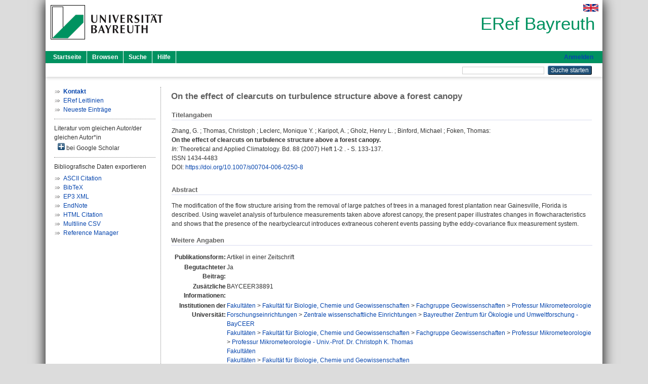

--- FILE ---
content_type: text/html; charset=utf-8
request_url: https://eref.uni-bayreuth.de/id/eprint/11444/
body_size: 4967
content:
<!DOCTYPE html PUBLIC "-//W3C//DTD XHTML 1.0 Transitional//EN" "http://www.w3.org/TR/xhtml1/DTD/xhtml1-transitional.dtd">
<html xmlns="http://www.w3.org/1999/xhtml">
  <head>
    <meta http-equiv="X-UA-Compatible" content="IE=edge" />
    <title> On the effect of clearcuts on turbulence structure above a forest canopy  - ERef Bayreuth</title>
    <link rel="icon" href="/favicon.ico" type="image/x-icon" />
    <link rel="shortcut icon" href="/favicon.ico" type="image/x-icon" />
    <meta name="eprints.eprintid" content="11444" />
<meta name="eprints.rev_number" content="13" />
<meta name="eprints.eprint_status" content="archive" />
<meta name="eprints.userid" content="5233" />
<meta name="eprints.dir" content="disk0/00/01/14/44" />
<meta name="eprints.lastmod" content="2023-07-10 09:16:26" />
<meta name="eprints.status_changed" content="2015-04-24 11:56:32" />
<meta name="eprints.type" content="article" />
<meta name="eprints.metadata_visibility" content="show" />
<meta name="eprints.creators_name" content="Zhang, G." />
<meta name="eprints.creators_name" content="Thomas, Christoph" />
<meta name="eprints.creators_name" content="Leclerc, Monique Y." />
<meta name="eprints.creators_name" content="Karipot, A." />
<meta name="eprints.creators_name" content="Gholz, Henry L." />
<meta name="eprints.creators_name" content="Binford, Michael" />
<meta name="eprints.creators_name" content="Foken, Thomas" />
<meta name="eprints.creators_gndid" content="140554645" />
<meta name="eprints.creators_gndid" content="12456836X" />
<meta name="eprints.creators_ubt" content="no" />
<meta name="eprints.creators_ubt" content="yes" />
<meta name="eprints.creators_ubt" content="no" />
<meta name="eprints.creators_ubt" content="no" />
<meta name="eprints.creators_ubt" content="no" />
<meta name="eprints.creators_ubt" content="no" />
<meta name="eprints.creators_ubt" content="yes" />
<meta name="eprints.title" content="On the effect of clearcuts on turbulence structure above a forest canopy" />
<meta name="eprints.language" content="eng" />
<meta name="eprints.subjects" content="DDC500" />
<meta name="eprints.divisions" content="123103" />
<meta name="eprints.divisions" content="310007" />
<meta name="eprints.divisions" content="123103-101" />
<meta name="eprints.divisions" content="100000" />
<meta name="eprints.divisions" content="120000" />
<meta name="eprints.divisions" content="123000" />
<meta name="eprints.divisions" content="300000" />
<meta name="eprints.divisions" content="310000" />
<meta name="eprints.note" content="BAYCEER38891" />
<meta name="eprints.abstract_original_text" content="The modification of the flow structure arising from the removal of large patches of trees in a managed forest plantation near Gainesville, Florida is described. Using wavelet analysis of turbulence measurements taken above aforest canopy, the present paper illustrates changes in flowcharacteristics and shows that the presence of the nearbyclearcut introduces extraneous coherent events passing bythe eddy-covariance flux measurement system." />
<meta name="eprints.abstract_original_lang" content="eng" />
<meta name="eprints.date" content="2007" />
<meta name="eprints.full_text_status" content="none" />
<meta name="eprints.publication" content="Theoretical and Applied Climatology" />
<meta name="eprints.volume" content="88" />
<meta name="eprints.number" content="1-2" />
<meta name="eprints.pagerange" content="133-137" />
<meta name="eprints.refereed" content="yes" />
<meta name="eprints.issn" content="1434-4483" />
<meta name="eprints.related_doi" content="doi:10.1007/s00704-006-0250-8" />
<meta name="eprints.originate_ubt" content="no" />
<meta name="eprints.person_search" content="Zhang G." />
<meta name="eprints.person_search" content="Thomas Christoph" />
<meta name="eprints.person_search" content="Leclerc Monique Y." />
<meta name="eprints.person_search" content="Karipot A." />
<meta name="eprints.person_search" content="Gholz Henry L." />
<meta name="eprints.person_search" content="Binford Michael" />
<meta name="eprints.person_search" content="Foken Thomas" />
<meta name="eprints.person_view_name" content="Zhang, G." />
<meta name="eprints.person_view_name" content="Thomas, Christoph" />
<meta name="eprints.person_view_name" content="Leclerc, Monique Y." />
<meta name="eprints.person_view_name" content="Karipot, A." />
<meta name="eprints.person_view_name" content="Gholz, Henry L." />
<meta name="eprints.person_view_name" content="Binford, Michael" />
<meta name="eprints.person_view_name" content="Foken, Thomas" />
<meta name="eprints.person_view_gndid" content="140554645" />
<meta name="eprints.person_view_gndid" content="12456836X" />
<meta name="eprints.person_view_ubt" content="no" />
<meta name="eprints.person_view_ubt" content="yes" />
<meta name="eprints.person_view_ubt" content="no" />
<meta name="eprints.person_view_ubt" content="no" />
<meta name="eprints.person_view_ubt" content="no" />
<meta name="eprints.person_view_ubt" content="no" />
<meta name="eprints.person_view_ubt" content="yes" />
<meta name="eprints.fp7_project" content="no" />
<meta name="eprints.fp7_type" content="info:eu-repo/semantics/article" />
<meta name="eprints.citation" content="  Zhang, G. ; Thomas, Christoph ; Leclerc, Monique Y. ; Karipot, A. ; Gholz, Henry L. ; Binford, Michael ; Foken, Thomas:    On the effect of clearcuts on turbulence structure above a forest canopy.        In: Theoretical and Applied Climatology.  Bd. 88  (2007)  Heft 1-2 .  - S. 133-137.  ISSN 1434-4483   DOI: https://doi.org/10.1007/s00704-006-0250-8 &lt;https://doi.org/10.1007/s00704-006-0250-8&gt;      " />
<link rel="schema.DC" href="http://purl.org/DC/elements/1.0/" />
<meta name="DC.relation" content="https://eref.uni-bayreuth.de/id/eprint/11444/" />
<meta name="DC.title" content="On the effect of clearcuts on turbulence structure above a forest canopy" />
<meta name="DC.creator" content="Zhang, G." />
<meta name="DC.creator" content="Thomas, Christoph" />
<meta name="DC.creator" content="Leclerc, Monique Y." />
<meta name="DC.creator" content="Karipot, A." />
<meta name="DC.creator" content="Gholz, Henry L." />
<meta name="DC.creator" content="Binford, Michael" />
<meta name="DC.creator" content="Foken, Thomas" />
<meta name="DC.subject" content="500 Naturwissenschaften und Mathematik" />
<meta name="DC.date" content="2007" />
<meta name="DC.type" content="Artikel in einer Zeitschrift" />
<meta name="DC.type" content="NonPeerReviewed" />
<meta name="DC.identifier" content="  Zhang, G. ; Thomas, Christoph ; Leclerc, Monique Y. ; Karipot, A. ; Gholz, Henry L. ; Binford, Michael ; Foken, Thomas:    On the effect of clearcuts on turbulence structure above a forest canopy.        In: Theoretical and Applied Climatology.  Bd. 88  (2007)  Heft 1-2 .  - S. 133-137.  ISSN 1434-4483   DOI: https://doi.org/10.1007/s00704-006-0250-8 &lt;https://doi.org/10.1007/s00704-006-0250-8&gt;      " />
<meta name="DC.language" content="eng" />
<link rel="alternate" href="https://eref.uni-bayreuth.de/cgi/export/eprint/11444/HTML/ubt_eref-eprint-11444.html" type="text/html; charset=utf-8" title="HTML Citation" />
<link rel="alternate" href="https://eref.uni-bayreuth.de/cgi/export/eprint/11444/Text/ubt_eref-eprint-11444.txt" type="text/plain; charset=utf-8" title="ASCII Citation" />
<link rel="alternate" href="https://eref.uni-bayreuth.de/cgi/export/eprint/11444/XML/ubt_eref-eprint-11444.xml" type="application/vnd.eprints.data+xml; charset=utf-8" title="EP3 XML" />
<link rel="alternate" href="https://eref.uni-bayreuth.de/cgi/export/eprint/11444/EndNote/ubt_eref-eprint-11444.enw" type="text/plain; charset=utf-8" title="EndNote" />
<link rel="alternate" href="https://eref.uni-bayreuth.de/cgi/export/eprint/11444/BibTeX/ubt_eref-eprint-11444.bib" type="text/plain; charset=utf-8" title="BibTeX" />
<link rel="alternate" href="https://eref.uni-bayreuth.de/cgi/export/eprint/11444/RIS/ubt_eref-eprint-11444.ris" type="text/plain" title="Reference Manager" />
<link rel="alternate" href="https://eref.uni-bayreuth.de/cgi/export/eprint/11444/CSV/ubt_eref-eprint-11444.csv" type="text/csv; charset=utf-8" title="Multiline CSV" />
<link rel="Top" href="https://eref.uni-bayreuth.de/" />
    <link rel="Sword" href="https://eref.uni-bayreuth.de/sword-app/servicedocument" />
    <link rel="SwordDeposit" href="https://eref.uni-bayreuth.de/id/contents" />
    <link rel="Search" type="text/html" href="https://eref.uni-bayreuth.de/cgi/search" />
    <link rel="Search" type="application/opensearchdescription+xml" href="https://eref.uni-bayreuth.de/cgi/opensearchdescription" title="ERef Bayreuth" />
    <script type="text/javascript">
// <![CDATA[
var eprints_http_root = "https://eref.uni-bayreuth.de";
var eprints_http_cgiroot = "https://eref.uni-bayreuth.de/cgi";
var eprints_oai_archive_id = "eref.uni-bayreuth.de";
var eprints_logged_in = false;
var eprints_logged_in_userid = 0; 
var eprints_logged_in_username = ""; 
var eprints_logged_in_usertype = ""; 
// ]]></script>
    <style type="text/css">.ep_logged_in { display: none }</style>
    <link rel="stylesheet" type="text/css" href="/style/auto-3.4.3.css" />
    <script type="text/javascript" src="/javascript/auto-3.4.3.js">
//padder
</script>
    <!--[if lte IE 6]>
        <link rel="stylesheet" type="text/css" href="/style/ie6.css" />
   <![endif]-->
    <meta name="Generator" content="EPrints 3.4.3" />
    <meta http-equiv="Content-Type" content="text/html; charset=UTF-8" />
    <meta http-equiv="Content-Language" content="de" />
    
  </head>
  <body>
    

    <div id="pageContainer" class="pageContainer">
     <div id="branding">
      <span id="logo">
       <div id="headerprint">
        <h2>ERef Bayreuth</h2>
       </div>
       <div id="header" class="ep_noprint">
        <a href="https://www.uni-bayreuth.de/" title="UBT-Homepage" tabindex="-1" target="_blank">
         <img src="/images/logo-university-of-bayreuth.png" id="ubtlogo" alt="Logo UBT" title="Homepage der UBT" />
        </a>
         <div id="ep_tm_languages"><a href="/cgi/set_lang?lang=en&amp;referrer=https%3A%2F%2Feref.uni-bayreuth.de%2Fid%2Feprint%2F11444%2F" title="English"><img src="/images/flags/en.png" align="top" border="0" alt="English" /></a></div>
        <div id="headerrechts">
         <a id="headerrechts" href="/" title="Startseite">
          <div id="headerrechtstext">ERef Bayreuth</div>
         </a>
        </div> <!-- headerrechts -->
       </div> <!-- header -->
       </span> <!-- logo -->
      </div> <!-- branding -->
       
      <div id="ep_tm_header" class="ep_noprint">
       <div class="ubt_tm_menu_top">
        <div class="ep_tm_menu_left">
         <ul class="ep_tm_menu">
          <li>
           <a href="/" title="
	 Startseite
	">
            
	 Startseite
	
           </a>
          </li>
          <li>
           <a href="/view/" title="
	 Browsen
	" menu="ep_tm_menu_browse">
            
	 Browsen
	
           </a>
            <ul id="ep_tm_menu_browse" style="display:none;">
	     <li>
              <a href="/view/person_gndid/">
               In den Einträgen blättern nach 
               Person (UBT)
              </a>
             </li>
             <li>
              <a href="/view/divisions/">
               In den Einträgen blättern nach 
               Institutionen der Universität Bayreuth
              </a>
             </li>
             <li>
              <a href="/view/projekt/">
               In den Einträgen blättern nach 
               Projekte
              </a>
             </li>
             <li>
              <a href="/view/series/">
               In den Einträgen blättern nach 
               Schriftenreihen
              </a>
             </li>
             <li>
              <a href="/view/journal/">
               In den Einträgen blättern nach 
               Zeitschriften
              </a>
             </li>
             <li>
              <a href="/view/type/">
               In den Einträgen blättern nach 
               Publikationsform
              </a>
             </li>
             <li>
              <a href="/view/year/">
               In den Einträgen blättern nach 
               Jahr
              </a>
             </li>
             <li>
              <a href="/view/subjects/">
               In den Einträgen blättern nach 
               Sachgebiete der DDC
              </a>
             </li>
            </ul>
          </li>
          <li>
           <a href="/cgi/search/advanced" title="
	 Suche
	">
            
	 Suche
	
           </a>
          </li>
          <li>
           <a href="/help/index.html" title="
         Hilfe
	">
            
         Hilfe
	
           </a>
          </li>
         </ul>
        </div> <!-- ep_tm_menu_left -->
        <div class="ep_tm_menu_right">
         
		<a id="loginButton" href="https://eref.uni-bayreuth.de/cgi/users/home">Anmelden</a>
	
        </div> <!-- ep_tm_menu_right -->
       </div> <!-- ep_tm_menu_top -->

       <div class="ep_tm_searchbar">
        <div>
         <ul class="ep_tm_key_tools" id="ep_tm_menu_tools" role="toolbar"></ul>
        </div>
        <div>
         <form method="get" accept-charset="utf-8" action="/cgi/search" role="search" aria-label="Publication simple search">
          <input class="ep_tm_searchbarbox" size="20" type="text" name="q" aria-labelledby="searchbutton" />
          <input class="ep_tm_searchbarbutton" value="Suche starten" type="submit" name="_action_search" id="searchbutton" />
          <input type="hidden" name="_action_search" value="Search" />
          <input type="hidden" name="_order" value="bytitle" />
          <input type="hidden" name="basic_srchtype" value="ALL" />
          <input type="hidden" name="_satisfyall" value="ALL" />
         </form>
        </div>
       	</div> <!-- ep_tm_searchbar -->
      </div> <!-- ep_tm_header -->

      <div id="ubt_main">
       <table class="ubt_main_table" cellpadding="0" cellspacing="0">
        <tr>
         <td id="ubt_main_left" class="ep_noprint" align="left" valign="top">
                <ul class="ubt_browseleft" style="margin-top:0;">
                        <li><a href="/contact.html"><strong>Kontakt</strong></a></li>
                        <li><a href="/leitlinien.html">ERef Leitlinien</a></li>
                        <li><a href="/cgi/latest">Neueste Einträge</a></li>
                </ul>
        <hr class="hr_dotted" />Literatur vom gleichen Autor/der gleichen Autor*in<div id="author_google" style="padding:2px 0 0 2px;" onClick="show_author ( 'google' )"><img id="author_google_image" alt="plus" title="plus" src="/images/plus.png" border="0" /> bei Google Scholar</div><div id="author_google_list" style="display:none"><ul style="margin: 0 0 0 25px;"><li><a href="http://scholar.google.com/scholar?as_q=&amp;as_sauthors=Zhang%20G." target="google">Zhang, G.</a></li><li><a href="http://scholar.google.com/scholar?as_q=&amp;as_sauthors=Thomas%20Christoph" target="google">Thomas, Christoph</a></li><li><a href="http://scholar.google.com/scholar?as_q=&amp;as_sauthors=Leclerc%20Monique%20Y." target="google">Leclerc, Monique Y.</a></li><li><a href="http://scholar.google.com/scholar?as_q=&amp;as_sauthors=Karipot%20A." target="google">Karipot, A.</a></li><li><a href="http://scholar.google.com/scholar?as_q=&amp;as_sauthors=Gholz%20Henry%20L." target="google">Gholz, Henry L.</a></li><li><a href="http://scholar.google.com/scholar?as_q=&amp;as_sauthors=Binford%20Michael" target="google">Binford, Michael</a></li><li><a href="http://scholar.google.com/scholar?as_q=&amp;as_sauthors=Foken%20Thomas" target="google">Foken, Thomas</a></li></ul></div><hr class="hr_dotted" />Bibliografische Daten exportieren<ul id="render_export_links"><li><a href="https://eref.uni-bayreuth.de/cgi/export/eprint/11444/Text/ubt_eref-eprint-11444.txt">ASCII Citation</a></li><li><a href="https://eref.uni-bayreuth.de/cgi/export/eprint/11444/BibTeX/ubt_eref-eprint-11444.bib">BibTeX</a></li><li><a href="https://eref.uni-bayreuth.de/cgi/export/eprint/11444/XML/ubt_eref-eprint-11444.xml">EP3 XML</a></li><li><a href="https://eref.uni-bayreuth.de/cgi/export/eprint/11444/EndNote/ubt_eref-eprint-11444.enw">EndNote</a></li><li><a href="https://eref.uni-bayreuth.de/cgi/export/eprint/11444/HTML/ubt_eref-eprint-11444.html">HTML Citation</a></li><li><a href="https://eref.uni-bayreuth.de/cgi/export/eprint/11444/CSV/ubt_eref-eprint-11444.csv">Multiline CSV</a></li><li><a href="https://eref.uni-bayreuth.de/cgi/export/eprint/11444/RIS/ubt_eref-eprint-11444.ris">Reference Manager</a></li></ul></td>
         <td id="ubt_main_left_border" class="ep_noprint" align="left" valign="top"> </td>
         <td id="ubt_main_center" align="left" valign="top">
          <h1 class="ep_tm_pagetitle"> 

On the effect of clearcuts on turbulence structure above a forest canopy

 </h1>
          <div class="ep_summary_content"><div class="ep_summary_content_left"></div><div class="ep_summary_content_right"></div><div class="ep_summary_content_top"></div><div class="ep_summary_content_main">

  <div class="ep_block_small">
  <h2 class="ubt_ep_heading">
   Titelangaben
  </h2>
  <p style="margin-bottom: 1em">
    


    <span class="person_name">Zhang, G.</span> ; <span class="person_name">Thomas, Christoph</span> ; <span class="person_name">Leclerc, Monique Y.</span> ; <span class="person_name">Karipot, A.</span> ; <span class="person_name">Gholz, Henry L.</span> ; <span class="person_name">Binford, Michael</span> ; <span class="person_name">Foken, Thomas</span>:<br />



<b>On the effect of clearcuts on turbulence structure above a forest canopy.</b>


  <br />



   
    
    <i>In:</i> Theoretical and Applied Climatology.
      
      Bd. 88
      
      (2007)
       Heft  1-2
    .
     - S. 133-137.
    
    <br />ISSN 1434-4483
    
    
      <br />DOI: <a href="https://doi.org/10.1007/s00704-006-0250-8" target="_blank">https://doi.org/10.1007/s00704-006-0250-8</a>
    
    
    
     <br />
  

  </p>
  </div>

  

    

    



  
  

  
   <div class="ep_block_small">
    <h2 class="ubt_ep_heading">Abstract</h2>
    <p style="text-align: left; margin: 1em auto 0em auto"><span>The modification of the flow structure arising from the removal of large patches of trees in a managed forest plantation near Gainesville, Florida is described. Using wavelet analysis of turbulence measurements taken above aforest canopy, the present paper illustrates changes in flowcharacteristics and shows that the presence of the nearbyclearcut introduces extraneous coherent events passing bythe eddy-covariance flux measurement system.<br /></span></p>
    </div>
  

  

   <h2 class="ubt_ep_heading">Weitere Angaben</h2>
  <table style="margin-bottom: 1em; margin-top: 1em;" cellpadding="3">
    <tr>
      <th align="right">Publikationsform:</th>
      <td>
        Artikel in einer Zeitschrift
        
        
        
        
      </td>
    </tr>
    
     
     
     
     
        <tr>
         <th align="right" valign="top">Begutachteter Beitrag:</th>
         <td valign="top">Ja</td>
        </tr>
     
     
        <tr>
         <th align="right" valign="top">Zusätzliche Informationen:</th>
         <td valign="top"><span>BAYCEER38891<br /></span></td>
        </tr>
     
     
     
     
     
        <tr>
         <th align="right" valign="top">Institutionen der Universität:</th>
         <td valign="top"><a href="https://eref.uni-bayreuth.de/view/divisions/100000.html">Fakultäten</a> &gt; <a href="https://eref.uni-bayreuth.de/view/divisions/120000.html">Fakultät für Biologie, Chemie und Geowissenschaften</a> &gt; <a href="https://eref.uni-bayreuth.de/view/divisions/123000.html">Fachgruppe Geowissenschaften</a> &gt; <a href="https://eref.uni-bayreuth.de/view/divisions/123103.html">Professur Mikrometeorologie</a><br /><a href="https://eref.uni-bayreuth.de/view/divisions/300000.html">Forschungseinrichtungen</a> &gt; <a href="https://eref.uni-bayreuth.de/view/divisions/310000.html">Zentrale wissenschaftliche Einrichtungen</a> &gt; <a href="https://eref.uni-bayreuth.de/view/divisions/310007.html">Bayreuther Zentrum für Ökologie und Umweltforschung - BayCEER</a><br /><a href="https://eref.uni-bayreuth.de/view/divisions/100000.html">Fakultäten</a> &gt; <a href="https://eref.uni-bayreuth.de/view/divisions/120000.html">Fakultät für Biologie, Chemie und Geowissenschaften</a> &gt; <a href="https://eref.uni-bayreuth.de/view/divisions/123000.html">Fachgruppe Geowissenschaften</a> &gt; <a href="https://eref.uni-bayreuth.de/view/divisions/123103.html">Professur Mikrometeorologie</a> &gt; <a href="https://eref.uni-bayreuth.de/view/divisions/123103-101.html">Professur Mikrometeorologie - Univ.-Prof. Dr. Christoph K. Thomas</a><br /><a href="https://eref.uni-bayreuth.de/view/divisions/100000.html">Fakultäten</a><br /><a href="https://eref.uni-bayreuth.de/view/divisions/100000.html">Fakultäten</a> &gt; <a href="https://eref.uni-bayreuth.de/view/divisions/120000.html">Fakultät für Biologie, Chemie und Geowissenschaften</a><br /><a href="https://eref.uni-bayreuth.de/view/divisions/100000.html">Fakultäten</a> &gt; <a href="https://eref.uni-bayreuth.de/view/divisions/120000.html">Fakultät für Biologie, Chemie und Geowissenschaften</a> &gt; <a href="https://eref.uni-bayreuth.de/view/divisions/123000.html">Fachgruppe Geowissenschaften</a><br /><a href="https://eref.uni-bayreuth.de/view/divisions/300000.html">Forschungseinrichtungen</a><br /><a href="https://eref.uni-bayreuth.de/view/divisions/300000.html">Forschungseinrichtungen</a> &gt; <a href="https://eref.uni-bayreuth.de/view/divisions/310000.html">Zentrale wissenschaftliche Einrichtungen</a></td>
        </tr>
     
     
        <tr>
         <th align="right" valign="top">Titel an der UBT entstanden:</th>
         <td valign="top">Nein</td>
        </tr>
     
     
        <tr>
         <th align="right" valign="top">Themengebiete aus DDC:</th>
         <td valign="top"><a href="https://eref.uni-bayreuth.de/view/subjects/DDC500.html">500 Naturwissenschaften und Mathematik</a></td>
        </tr>
     
     
     
        <tr>
         <th align="right" valign="top">Eingestellt am:</th>
         <td valign="top">24 Apr 2015 11:56</td>
        </tr>
     
     
        <tr>
         <th align="right" valign="top">Letzte Änderung:</th>
         <td valign="top">10 Jul 2023 09:16</td>
        </tr>
     
    
    
    <tr>
      <th align="right">URI:</th>
      <td valign="top"><a href="https://eref.uni-bayreuth.de/id/eprint/11444">https://eref.uni-bayreuth.de/id/eprint/11444</a></td>
    </tr>
  </table>

  
  



</div><div class="ep_summary_content_bottom"></div><div class="ep_summary_content_after"></div></div>
         </td>
        </tr>
       </table>
      </div> <!-- ubt_main -->

       <footer>
        <div id="footer" class="floatcon ep_noprint">
         <div id="right">
          <a rel="external" href="https://eprints.org/software/">
           <img alt="EPrints Logo" src="/images/eprintslogo.png" /><img alt="EPrints Flavour Logo" src="/images/flavour.png" style="width: 28px" />
          </a>
        </div>
        <div id="left">
         <a href="https://www.ub.uni-bayreuth.de" target="_blank">
	 Universitätsbibliothek Bayreuth
	</a> - 
	  95447 Bayreuth - Tel. 0921/553450
	 <br />
         <a href="https://eref.uni-bayreuth.de/contact.html" target="_blank">
	 Kontakt 
	</a> - <a href="https://eref.uni-bayreuth.de/impressum.html" target="_blank">
	 Impressum  
	</a> - <a href="https://www.uni-bayreuth.de/de/_service/datenschutzerklaerung/index.html" target="_blank">
	 Datenschutz
	</a>
        </div>
       </div>
      </footer>
    </div> <!-- wrapper -->
  </body>
</html>